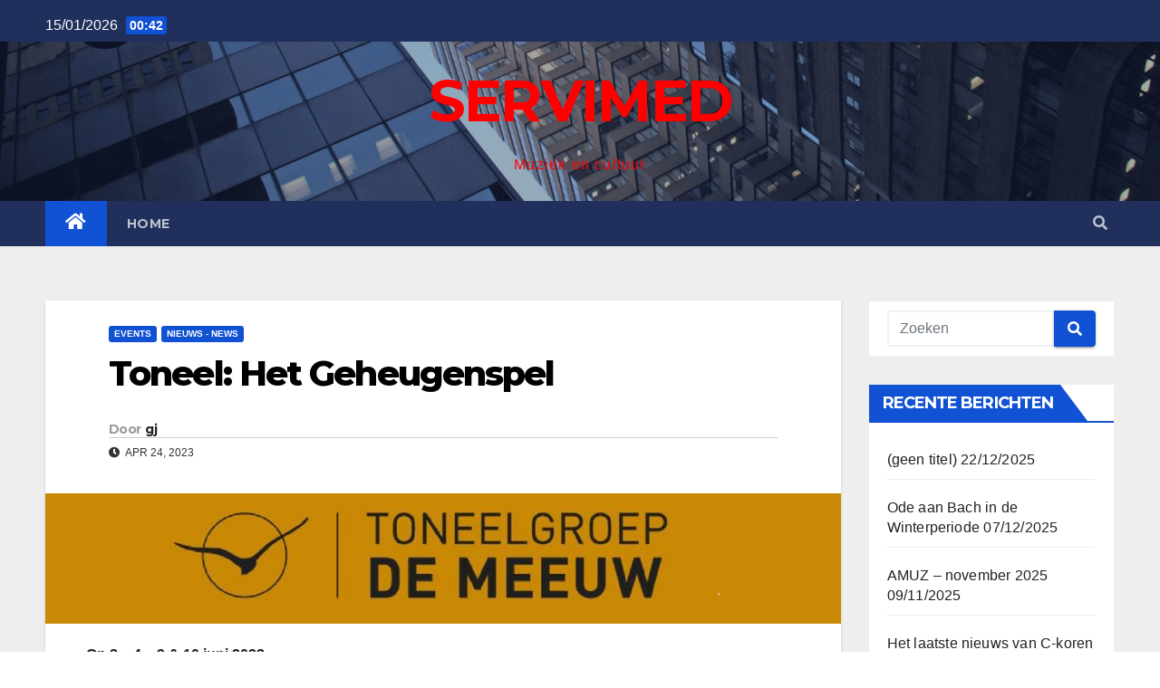

--- FILE ---
content_type: text/html; charset=UTF-8
request_url: https://music.servimed.be/?p=1172
body_size: 13990
content:
<!DOCTYPE html>
<html lang="nl-NL">
<head>
<meta charset="UTF-8">
<meta name="viewport" content="width=device-width, initial-scale=1">
<link rel="profile" href="http://gmpg.org/xfn/11">
<title>Toneel: Het Geheugenspel &#8211; SERVIMED</title>
<meta name='robots' content='noindex, nofollow' />
<link rel='dns-prefetch' href='//fonts.googleapis.com' />
<link rel="alternate" type="application/rss+xml" title="SERVIMED &raquo; feed" href="https://music.servimed.be/?feed=rss2" />
<link rel="alternate" type="application/rss+xml" title="SERVIMED &raquo; reacties feed" href="https://music.servimed.be/?feed=comments-rss2" />
<link rel="alternate" title="oEmbed (JSON)" type="application/json+oembed" href="https://music.servimed.be/index.php?rest_route=%2Foembed%2F1.0%2Fembed&#038;url=https%3A%2F%2Fmusic.servimed.be%2F%3Fp%3D1172" />
<link rel="alternate" title="oEmbed (XML)" type="text/xml+oembed" href="https://music.servimed.be/index.php?rest_route=%2Foembed%2F1.0%2Fembed&#038;url=https%3A%2F%2Fmusic.servimed.be%2F%3Fp%3D1172&#038;format=xml" />
<style id='wp-img-auto-sizes-contain-inline-css' type='text/css'>
img:is([sizes=auto i],[sizes^="auto," i]){contain-intrinsic-size:3000px 1500px}
/*# sourceURL=wp-img-auto-sizes-contain-inline-css */
</style>
<style id='wp-emoji-styles-inline-css' type='text/css'>

	img.wp-smiley, img.emoji {
		display: inline !important;
		border: none !important;
		box-shadow: none !important;
		height: 1em !important;
		width: 1em !important;
		margin: 0 0.07em !important;
		vertical-align: -0.1em !important;
		background: none !important;
		padding: 0 !important;
	}
/*# sourceURL=wp-emoji-styles-inline-css */
</style>
<style id='wp-block-library-inline-css' type='text/css'>
:root{--wp-block-synced-color:#7a00df;--wp-block-synced-color--rgb:122,0,223;--wp-bound-block-color:var(--wp-block-synced-color);--wp-editor-canvas-background:#ddd;--wp-admin-theme-color:#007cba;--wp-admin-theme-color--rgb:0,124,186;--wp-admin-theme-color-darker-10:#006ba1;--wp-admin-theme-color-darker-10--rgb:0,107,160.5;--wp-admin-theme-color-darker-20:#005a87;--wp-admin-theme-color-darker-20--rgb:0,90,135;--wp-admin-border-width-focus:2px}@media (min-resolution:192dpi){:root{--wp-admin-border-width-focus:1.5px}}.wp-element-button{cursor:pointer}:root .has-very-light-gray-background-color{background-color:#eee}:root .has-very-dark-gray-background-color{background-color:#313131}:root .has-very-light-gray-color{color:#eee}:root .has-very-dark-gray-color{color:#313131}:root .has-vivid-green-cyan-to-vivid-cyan-blue-gradient-background{background:linear-gradient(135deg,#00d084,#0693e3)}:root .has-purple-crush-gradient-background{background:linear-gradient(135deg,#34e2e4,#4721fb 50%,#ab1dfe)}:root .has-hazy-dawn-gradient-background{background:linear-gradient(135deg,#faaca8,#dad0ec)}:root .has-subdued-olive-gradient-background{background:linear-gradient(135deg,#fafae1,#67a671)}:root .has-atomic-cream-gradient-background{background:linear-gradient(135deg,#fdd79a,#004a59)}:root .has-nightshade-gradient-background{background:linear-gradient(135deg,#330968,#31cdcf)}:root .has-midnight-gradient-background{background:linear-gradient(135deg,#020381,#2874fc)}:root{--wp--preset--font-size--normal:16px;--wp--preset--font-size--huge:42px}.has-regular-font-size{font-size:1em}.has-larger-font-size{font-size:2.625em}.has-normal-font-size{font-size:var(--wp--preset--font-size--normal)}.has-huge-font-size{font-size:var(--wp--preset--font-size--huge)}.has-text-align-center{text-align:center}.has-text-align-left{text-align:left}.has-text-align-right{text-align:right}.has-fit-text{white-space:nowrap!important}#end-resizable-editor-section{display:none}.aligncenter{clear:both}.items-justified-left{justify-content:flex-start}.items-justified-center{justify-content:center}.items-justified-right{justify-content:flex-end}.items-justified-space-between{justify-content:space-between}.screen-reader-text{border:0;clip-path:inset(50%);height:1px;margin:-1px;overflow:hidden;padding:0;position:absolute;width:1px;word-wrap:normal!important}.screen-reader-text:focus{background-color:#ddd;clip-path:none;color:#444;display:block;font-size:1em;height:auto;left:5px;line-height:normal;padding:15px 23px 14px;text-decoration:none;top:5px;width:auto;z-index:100000}html :where(.has-border-color){border-style:solid}html :where([style*=border-top-color]){border-top-style:solid}html :where([style*=border-right-color]){border-right-style:solid}html :where([style*=border-bottom-color]){border-bottom-style:solid}html :where([style*=border-left-color]){border-left-style:solid}html :where([style*=border-width]){border-style:solid}html :where([style*=border-top-width]){border-top-style:solid}html :where([style*=border-right-width]){border-right-style:solid}html :where([style*=border-bottom-width]){border-bottom-style:solid}html :where([style*=border-left-width]){border-left-style:solid}html :where(img[class*=wp-image-]){height:auto;max-width:100%}:where(figure){margin:0 0 1em}html :where(.is-position-sticky){--wp-admin--admin-bar--position-offset:var(--wp-admin--admin-bar--height,0px)}@media screen and (max-width:600px){html :where(.is-position-sticky){--wp-admin--admin-bar--position-offset:0px}}

/*# sourceURL=wp-block-library-inline-css */
</style><style id='wp-block-heading-inline-css' type='text/css'>
h1:where(.wp-block-heading).has-background,h2:where(.wp-block-heading).has-background,h3:where(.wp-block-heading).has-background,h4:where(.wp-block-heading).has-background,h5:where(.wp-block-heading).has-background,h6:where(.wp-block-heading).has-background{padding:1.25em 2.375em}h1.has-text-align-left[style*=writing-mode]:where([style*=vertical-lr]),h1.has-text-align-right[style*=writing-mode]:where([style*=vertical-rl]),h2.has-text-align-left[style*=writing-mode]:where([style*=vertical-lr]),h2.has-text-align-right[style*=writing-mode]:where([style*=vertical-rl]),h3.has-text-align-left[style*=writing-mode]:where([style*=vertical-lr]),h3.has-text-align-right[style*=writing-mode]:where([style*=vertical-rl]),h4.has-text-align-left[style*=writing-mode]:where([style*=vertical-lr]),h4.has-text-align-right[style*=writing-mode]:where([style*=vertical-rl]),h5.has-text-align-left[style*=writing-mode]:where([style*=vertical-lr]),h5.has-text-align-right[style*=writing-mode]:where([style*=vertical-rl]),h6.has-text-align-left[style*=writing-mode]:where([style*=vertical-lr]),h6.has-text-align-right[style*=writing-mode]:where([style*=vertical-rl]){rotate:180deg}
/*# sourceURL=https://music.servimed.be/wp-includes/blocks/heading/style.min.css */
</style>
<style id='wp-block-image-inline-css' type='text/css'>
.wp-block-image>a,.wp-block-image>figure>a{display:inline-block}.wp-block-image img{box-sizing:border-box;height:auto;max-width:100%;vertical-align:bottom}@media not (prefers-reduced-motion){.wp-block-image img.hide{visibility:hidden}.wp-block-image img.show{animation:show-content-image .4s}}.wp-block-image[style*=border-radius] img,.wp-block-image[style*=border-radius]>a{border-radius:inherit}.wp-block-image.has-custom-border img{box-sizing:border-box}.wp-block-image.aligncenter{text-align:center}.wp-block-image.alignfull>a,.wp-block-image.alignwide>a{width:100%}.wp-block-image.alignfull img,.wp-block-image.alignwide img{height:auto;width:100%}.wp-block-image .aligncenter,.wp-block-image .alignleft,.wp-block-image .alignright,.wp-block-image.aligncenter,.wp-block-image.alignleft,.wp-block-image.alignright{display:table}.wp-block-image .aligncenter>figcaption,.wp-block-image .alignleft>figcaption,.wp-block-image .alignright>figcaption,.wp-block-image.aligncenter>figcaption,.wp-block-image.alignleft>figcaption,.wp-block-image.alignright>figcaption{caption-side:bottom;display:table-caption}.wp-block-image .alignleft{float:left;margin:.5em 1em .5em 0}.wp-block-image .alignright{float:right;margin:.5em 0 .5em 1em}.wp-block-image .aligncenter{margin-left:auto;margin-right:auto}.wp-block-image :where(figcaption){margin-bottom:1em;margin-top:.5em}.wp-block-image.is-style-circle-mask img{border-radius:9999px}@supports ((-webkit-mask-image:none) or (mask-image:none)) or (-webkit-mask-image:none){.wp-block-image.is-style-circle-mask img{border-radius:0;-webkit-mask-image:url('data:image/svg+xml;utf8,<svg viewBox="0 0 100 100" xmlns="http://www.w3.org/2000/svg"><circle cx="50" cy="50" r="50"/></svg>');mask-image:url('data:image/svg+xml;utf8,<svg viewBox="0 0 100 100" xmlns="http://www.w3.org/2000/svg"><circle cx="50" cy="50" r="50"/></svg>');mask-mode:alpha;-webkit-mask-position:center;mask-position:center;-webkit-mask-repeat:no-repeat;mask-repeat:no-repeat;-webkit-mask-size:contain;mask-size:contain}}:root :where(.wp-block-image.is-style-rounded img,.wp-block-image .is-style-rounded img){border-radius:9999px}.wp-block-image figure{margin:0}.wp-lightbox-container{display:flex;flex-direction:column;position:relative}.wp-lightbox-container img{cursor:zoom-in}.wp-lightbox-container img:hover+button{opacity:1}.wp-lightbox-container button{align-items:center;backdrop-filter:blur(16px) saturate(180%);background-color:#5a5a5a40;border:none;border-radius:4px;cursor:zoom-in;display:flex;height:20px;justify-content:center;opacity:0;padding:0;position:absolute;right:16px;text-align:center;top:16px;width:20px;z-index:100}@media not (prefers-reduced-motion){.wp-lightbox-container button{transition:opacity .2s ease}}.wp-lightbox-container button:focus-visible{outline:3px auto #5a5a5a40;outline:3px auto -webkit-focus-ring-color;outline-offset:3px}.wp-lightbox-container button:hover{cursor:pointer;opacity:1}.wp-lightbox-container button:focus{opacity:1}.wp-lightbox-container button:focus,.wp-lightbox-container button:hover,.wp-lightbox-container button:not(:hover):not(:active):not(.has-background){background-color:#5a5a5a40;border:none}.wp-lightbox-overlay{box-sizing:border-box;cursor:zoom-out;height:100vh;left:0;overflow:hidden;position:fixed;top:0;visibility:hidden;width:100%;z-index:100000}.wp-lightbox-overlay .close-button{align-items:center;cursor:pointer;display:flex;justify-content:center;min-height:40px;min-width:40px;padding:0;position:absolute;right:calc(env(safe-area-inset-right) + 16px);top:calc(env(safe-area-inset-top) + 16px);z-index:5000000}.wp-lightbox-overlay .close-button:focus,.wp-lightbox-overlay .close-button:hover,.wp-lightbox-overlay .close-button:not(:hover):not(:active):not(.has-background){background:none;border:none}.wp-lightbox-overlay .lightbox-image-container{height:var(--wp--lightbox-container-height);left:50%;overflow:hidden;position:absolute;top:50%;transform:translate(-50%,-50%);transform-origin:top left;width:var(--wp--lightbox-container-width);z-index:9999999999}.wp-lightbox-overlay .wp-block-image{align-items:center;box-sizing:border-box;display:flex;height:100%;justify-content:center;margin:0;position:relative;transform-origin:0 0;width:100%;z-index:3000000}.wp-lightbox-overlay .wp-block-image img{height:var(--wp--lightbox-image-height);min-height:var(--wp--lightbox-image-height);min-width:var(--wp--lightbox-image-width);width:var(--wp--lightbox-image-width)}.wp-lightbox-overlay .wp-block-image figcaption{display:none}.wp-lightbox-overlay button{background:none;border:none}.wp-lightbox-overlay .scrim{background-color:#fff;height:100%;opacity:.9;position:absolute;width:100%;z-index:2000000}.wp-lightbox-overlay.active{visibility:visible}@media not (prefers-reduced-motion){.wp-lightbox-overlay.active{animation:turn-on-visibility .25s both}.wp-lightbox-overlay.active img{animation:turn-on-visibility .35s both}.wp-lightbox-overlay.show-closing-animation:not(.active){animation:turn-off-visibility .35s both}.wp-lightbox-overlay.show-closing-animation:not(.active) img{animation:turn-off-visibility .25s both}.wp-lightbox-overlay.zoom.active{animation:none;opacity:1;visibility:visible}.wp-lightbox-overlay.zoom.active .lightbox-image-container{animation:lightbox-zoom-in .4s}.wp-lightbox-overlay.zoom.active .lightbox-image-container img{animation:none}.wp-lightbox-overlay.zoom.active .scrim{animation:turn-on-visibility .4s forwards}.wp-lightbox-overlay.zoom.show-closing-animation:not(.active){animation:none}.wp-lightbox-overlay.zoom.show-closing-animation:not(.active) .lightbox-image-container{animation:lightbox-zoom-out .4s}.wp-lightbox-overlay.zoom.show-closing-animation:not(.active) .lightbox-image-container img{animation:none}.wp-lightbox-overlay.zoom.show-closing-animation:not(.active) .scrim{animation:turn-off-visibility .4s forwards}}@keyframes show-content-image{0%{visibility:hidden}99%{visibility:hidden}to{visibility:visible}}@keyframes turn-on-visibility{0%{opacity:0}to{opacity:1}}@keyframes turn-off-visibility{0%{opacity:1;visibility:visible}99%{opacity:0;visibility:visible}to{opacity:0;visibility:hidden}}@keyframes lightbox-zoom-in{0%{transform:translate(calc((-100vw + var(--wp--lightbox-scrollbar-width))/2 + var(--wp--lightbox-initial-left-position)),calc(-50vh + var(--wp--lightbox-initial-top-position))) scale(var(--wp--lightbox-scale))}to{transform:translate(-50%,-50%) scale(1)}}@keyframes lightbox-zoom-out{0%{transform:translate(-50%,-50%) scale(1);visibility:visible}99%{visibility:visible}to{transform:translate(calc((-100vw + var(--wp--lightbox-scrollbar-width))/2 + var(--wp--lightbox-initial-left-position)),calc(-50vh + var(--wp--lightbox-initial-top-position))) scale(var(--wp--lightbox-scale));visibility:hidden}}
/*# sourceURL=https://music.servimed.be/wp-includes/blocks/image/style.min.css */
</style>
<style id='wp-block-paragraph-inline-css' type='text/css'>
.is-small-text{font-size:.875em}.is-regular-text{font-size:1em}.is-large-text{font-size:2.25em}.is-larger-text{font-size:3em}.has-drop-cap:not(:focus):first-letter{float:left;font-size:8.4em;font-style:normal;font-weight:100;line-height:.68;margin:.05em .1em 0 0;text-transform:uppercase}body.rtl .has-drop-cap:not(:focus):first-letter{float:none;margin-left:.1em}p.has-drop-cap.has-background{overflow:hidden}:root :where(p.has-background){padding:1.25em 2.375em}:where(p.has-text-color:not(.has-link-color)) a{color:inherit}p.has-text-align-left[style*="writing-mode:vertical-lr"],p.has-text-align-right[style*="writing-mode:vertical-rl"]{rotate:180deg}
/*# sourceURL=https://music.servimed.be/wp-includes/blocks/paragraph/style.min.css */
</style>
<style id='wp-block-table-inline-css' type='text/css'>
.wp-block-table{overflow-x:auto}.wp-block-table table{border-collapse:collapse;width:100%}.wp-block-table thead{border-bottom:3px solid}.wp-block-table tfoot{border-top:3px solid}.wp-block-table td,.wp-block-table th{border:1px solid;padding:.5em}.wp-block-table .has-fixed-layout{table-layout:fixed;width:100%}.wp-block-table .has-fixed-layout td,.wp-block-table .has-fixed-layout th{word-break:break-word}.wp-block-table.aligncenter,.wp-block-table.alignleft,.wp-block-table.alignright{display:table;width:auto}.wp-block-table.aligncenter td,.wp-block-table.aligncenter th,.wp-block-table.alignleft td,.wp-block-table.alignleft th,.wp-block-table.alignright td,.wp-block-table.alignright th{word-break:break-word}.wp-block-table .has-subtle-light-gray-background-color{background-color:#f3f4f5}.wp-block-table .has-subtle-pale-green-background-color{background-color:#e9fbe5}.wp-block-table .has-subtle-pale-blue-background-color{background-color:#e7f5fe}.wp-block-table .has-subtle-pale-pink-background-color{background-color:#fcf0ef}.wp-block-table.is-style-stripes{background-color:initial;border-collapse:inherit;border-spacing:0}.wp-block-table.is-style-stripes tbody tr:nth-child(odd){background-color:#f0f0f0}.wp-block-table.is-style-stripes.has-subtle-light-gray-background-color tbody tr:nth-child(odd){background-color:#f3f4f5}.wp-block-table.is-style-stripes.has-subtle-pale-green-background-color tbody tr:nth-child(odd){background-color:#e9fbe5}.wp-block-table.is-style-stripes.has-subtle-pale-blue-background-color tbody tr:nth-child(odd){background-color:#e7f5fe}.wp-block-table.is-style-stripes.has-subtle-pale-pink-background-color tbody tr:nth-child(odd){background-color:#fcf0ef}.wp-block-table.is-style-stripes td,.wp-block-table.is-style-stripes th{border-color:#0000}.wp-block-table.is-style-stripes{border-bottom:1px solid #f0f0f0}.wp-block-table .has-border-color td,.wp-block-table .has-border-color th,.wp-block-table .has-border-color tr,.wp-block-table .has-border-color>*{border-color:inherit}.wp-block-table table[style*=border-top-color] tr:first-child,.wp-block-table table[style*=border-top-color] tr:first-child td,.wp-block-table table[style*=border-top-color] tr:first-child th,.wp-block-table table[style*=border-top-color]>*,.wp-block-table table[style*=border-top-color]>* td,.wp-block-table table[style*=border-top-color]>* th{border-top-color:inherit}.wp-block-table table[style*=border-top-color] tr:not(:first-child){border-top-color:initial}.wp-block-table table[style*=border-right-color] td:last-child,.wp-block-table table[style*=border-right-color] th,.wp-block-table table[style*=border-right-color] tr,.wp-block-table table[style*=border-right-color]>*{border-right-color:inherit}.wp-block-table table[style*=border-bottom-color] tr:last-child,.wp-block-table table[style*=border-bottom-color] tr:last-child td,.wp-block-table table[style*=border-bottom-color] tr:last-child th,.wp-block-table table[style*=border-bottom-color]>*,.wp-block-table table[style*=border-bottom-color]>* td,.wp-block-table table[style*=border-bottom-color]>* th{border-bottom-color:inherit}.wp-block-table table[style*=border-bottom-color] tr:not(:last-child){border-bottom-color:initial}.wp-block-table table[style*=border-left-color] td:first-child,.wp-block-table table[style*=border-left-color] th,.wp-block-table table[style*=border-left-color] tr,.wp-block-table table[style*=border-left-color]>*{border-left-color:inherit}.wp-block-table table[style*=border-style] td,.wp-block-table table[style*=border-style] th,.wp-block-table table[style*=border-style] tr,.wp-block-table table[style*=border-style]>*{border-style:inherit}.wp-block-table table[style*=border-width] td,.wp-block-table table[style*=border-width] th,.wp-block-table table[style*=border-width] tr,.wp-block-table table[style*=border-width]>*{border-style:inherit;border-width:inherit}
/*# sourceURL=https://music.servimed.be/wp-includes/blocks/table/style.min.css */
</style>
<style id='global-styles-inline-css' type='text/css'>
:root{--wp--preset--aspect-ratio--square: 1;--wp--preset--aspect-ratio--4-3: 4/3;--wp--preset--aspect-ratio--3-4: 3/4;--wp--preset--aspect-ratio--3-2: 3/2;--wp--preset--aspect-ratio--2-3: 2/3;--wp--preset--aspect-ratio--16-9: 16/9;--wp--preset--aspect-ratio--9-16: 9/16;--wp--preset--color--black: #000000;--wp--preset--color--cyan-bluish-gray: #abb8c3;--wp--preset--color--white: #ffffff;--wp--preset--color--pale-pink: #f78da7;--wp--preset--color--vivid-red: #cf2e2e;--wp--preset--color--luminous-vivid-orange: #ff6900;--wp--preset--color--luminous-vivid-amber: #fcb900;--wp--preset--color--light-green-cyan: #7bdcb5;--wp--preset--color--vivid-green-cyan: #00d084;--wp--preset--color--pale-cyan-blue: #8ed1fc;--wp--preset--color--vivid-cyan-blue: #0693e3;--wp--preset--color--vivid-purple: #9b51e0;--wp--preset--gradient--vivid-cyan-blue-to-vivid-purple: linear-gradient(135deg,rgb(6,147,227) 0%,rgb(155,81,224) 100%);--wp--preset--gradient--light-green-cyan-to-vivid-green-cyan: linear-gradient(135deg,rgb(122,220,180) 0%,rgb(0,208,130) 100%);--wp--preset--gradient--luminous-vivid-amber-to-luminous-vivid-orange: linear-gradient(135deg,rgb(252,185,0) 0%,rgb(255,105,0) 100%);--wp--preset--gradient--luminous-vivid-orange-to-vivid-red: linear-gradient(135deg,rgb(255,105,0) 0%,rgb(207,46,46) 100%);--wp--preset--gradient--very-light-gray-to-cyan-bluish-gray: linear-gradient(135deg,rgb(238,238,238) 0%,rgb(169,184,195) 100%);--wp--preset--gradient--cool-to-warm-spectrum: linear-gradient(135deg,rgb(74,234,220) 0%,rgb(151,120,209) 20%,rgb(207,42,186) 40%,rgb(238,44,130) 60%,rgb(251,105,98) 80%,rgb(254,248,76) 100%);--wp--preset--gradient--blush-light-purple: linear-gradient(135deg,rgb(255,206,236) 0%,rgb(152,150,240) 100%);--wp--preset--gradient--blush-bordeaux: linear-gradient(135deg,rgb(254,205,165) 0%,rgb(254,45,45) 50%,rgb(107,0,62) 100%);--wp--preset--gradient--luminous-dusk: linear-gradient(135deg,rgb(255,203,112) 0%,rgb(199,81,192) 50%,rgb(65,88,208) 100%);--wp--preset--gradient--pale-ocean: linear-gradient(135deg,rgb(255,245,203) 0%,rgb(182,227,212) 50%,rgb(51,167,181) 100%);--wp--preset--gradient--electric-grass: linear-gradient(135deg,rgb(202,248,128) 0%,rgb(113,206,126) 100%);--wp--preset--gradient--midnight: linear-gradient(135deg,rgb(2,3,129) 0%,rgb(40,116,252) 100%);--wp--preset--font-size--small: 13px;--wp--preset--font-size--medium: 20px;--wp--preset--font-size--large: 36px;--wp--preset--font-size--x-large: 42px;--wp--preset--spacing--20: 0.44rem;--wp--preset--spacing--30: 0.67rem;--wp--preset--spacing--40: 1rem;--wp--preset--spacing--50: 1.5rem;--wp--preset--spacing--60: 2.25rem;--wp--preset--spacing--70: 3.38rem;--wp--preset--spacing--80: 5.06rem;--wp--preset--shadow--natural: 6px 6px 9px rgba(0, 0, 0, 0.2);--wp--preset--shadow--deep: 12px 12px 50px rgba(0, 0, 0, 0.4);--wp--preset--shadow--sharp: 6px 6px 0px rgba(0, 0, 0, 0.2);--wp--preset--shadow--outlined: 6px 6px 0px -3px rgb(255, 255, 255), 6px 6px rgb(0, 0, 0);--wp--preset--shadow--crisp: 6px 6px 0px rgb(0, 0, 0);}:where(.is-layout-flex){gap: 0.5em;}:where(.is-layout-grid){gap: 0.5em;}body .is-layout-flex{display: flex;}.is-layout-flex{flex-wrap: wrap;align-items: center;}.is-layout-flex > :is(*, div){margin: 0;}body .is-layout-grid{display: grid;}.is-layout-grid > :is(*, div){margin: 0;}:where(.wp-block-columns.is-layout-flex){gap: 2em;}:where(.wp-block-columns.is-layout-grid){gap: 2em;}:where(.wp-block-post-template.is-layout-flex){gap: 1.25em;}:where(.wp-block-post-template.is-layout-grid){gap: 1.25em;}.has-black-color{color: var(--wp--preset--color--black) !important;}.has-cyan-bluish-gray-color{color: var(--wp--preset--color--cyan-bluish-gray) !important;}.has-white-color{color: var(--wp--preset--color--white) !important;}.has-pale-pink-color{color: var(--wp--preset--color--pale-pink) !important;}.has-vivid-red-color{color: var(--wp--preset--color--vivid-red) !important;}.has-luminous-vivid-orange-color{color: var(--wp--preset--color--luminous-vivid-orange) !important;}.has-luminous-vivid-amber-color{color: var(--wp--preset--color--luminous-vivid-amber) !important;}.has-light-green-cyan-color{color: var(--wp--preset--color--light-green-cyan) !important;}.has-vivid-green-cyan-color{color: var(--wp--preset--color--vivid-green-cyan) !important;}.has-pale-cyan-blue-color{color: var(--wp--preset--color--pale-cyan-blue) !important;}.has-vivid-cyan-blue-color{color: var(--wp--preset--color--vivid-cyan-blue) !important;}.has-vivid-purple-color{color: var(--wp--preset--color--vivid-purple) !important;}.has-black-background-color{background-color: var(--wp--preset--color--black) !important;}.has-cyan-bluish-gray-background-color{background-color: var(--wp--preset--color--cyan-bluish-gray) !important;}.has-white-background-color{background-color: var(--wp--preset--color--white) !important;}.has-pale-pink-background-color{background-color: var(--wp--preset--color--pale-pink) !important;}.has-vivid-red-background-color{background-color: var(--wp--preset--color--vivid-red) !important;}.has-luminous-vivid-orange-background-color{background-color: var(--wp--preset--color--luminous-vivid-orange) !important;}.has-luminous-vivid-amber-background-color{background-color: var(--wp--preset--color--luminous-vivid-amber) !important;}.has-light-green-cyan-background-color{background-color: var(--wp--preset--color--light-green-cyan) !important;}.has-vivid-green-cyan-background-color{background-color: var(--wp--preset--color--vivid-green-cyan) !important;}.has-pale-cyan-blue-background-color{background-color: var(--wp--preset--color--pale-cyan-blue) !important;}.has-vivid-cyan-blue-background-color{background-color: var(--wp--preset--color--vivid-cyan-blue) !important;}.has-vivid-purple-background-color{background-color: var(--wp--preset--color--vivid-purple) !important;}.has-black-border-color{border-color: var(--wp--preset--color--black) !important;}.has-cyan-bluish-gray-border-color{border-color: var(--wp--preset--color--cyan-bluish-gray) !important;}.has-white-border-color{border-color: var(--wp--preset--color--white) !important;}.has-pale-pink-border-color{border-color: var(--wp--preset--color--pale-pink) !important;}.has-vivid-red-border-color{border-color: var(--wp--preset--color--vivid-red) !important;}.has-luminous-vivid-orange-border-color{border-color: var(--wp--preset--color--luminous-vivid-orange) !important;}.has-luminous-vivid-amber-border-color{border-color: var(--wp--preset--color--luminous-vivid-amber) !important;}.has-light-green-cyan-border-color{border-color: var(--wp--preset--color--light-green-cyan) !important;}.has-vivid-green-cyan-border-color{border-color: var(--wp--preset--color--vivid-green-cyan) !important;}.has-pale-cyan-blue-border-color{border-color: var(--wp--preset--color--pale-cyan-blue) !important;}.has-vivid-cyan-blue-border-color{border-color: var(--wp--preset--color--vivid-cyan-blue) !important;}.has-vivid-purple-border-color{border-color: var(--wp--preset--color--vivid-purple) !important;}.has-vivid-cyan-blue-to-vivid-purple-gradient-background{background: var(--wp--preset--gradient--vivid-cyan-blue-to-vivid-purple) !important;}.has-light-green-cyan-to-vivid-green-cyan-gradient-background{background: var(--wp--preset--gradient--light-green-cyan-to-vivid-green-cyan) !important;}.has-luminous-vivid-amber-to-luminous-vivid-orange-gradient-background{background: var(--wp--preset--gradient--luminous-vivid-amber-to-luminous-vivid-orange) !important;}.has-luminous-vivid-orange-to-vivid-red-gradient-background{background: var(--wp--preset--gradient--luminous-vivid-orange-to-vivid-red) !important;}.has-very-light-gray-to-cyan-bluish-gray-gradient-background{background: var(--wp--preset--gradient--very-light-gray-to-cyan-bluish-gray) !important;}.has-cool-to-warm-spectrum-gradient-background{background: var(--wp--preset--gradient--cool-to-warm-spectrum) !important;}.has-blush-light-purple-gradient-background{background: var(--wp--preset--gradient--blush-light-purple) !important;}.has-blush-bordeaux-gradient-background{background: var(--wp--preset--gradient--blush-bordeaux) !important;}.has-luminous-dusk-gradient-background{background: var(--wp--preset--gradient--luminous-dusk) !important;}.has-pale-ocean-gradient-background{background: var(--wp--preset--gradient--pale-ocean) !important;}.has-electric-grass-gradient-background{background: var(--wp--preset--gradient--electric-grass) !important;}.has-midnight-gradient-background{background: var(--wp--preset--gradient--midnight) !important;}.has-small-font-size{font-size: var(--wp--preset--font-size--small) !important;}.has-medium-font-size{font-size: var(--wp--preset--font-size--medium) !important;}.has-large-font-size{font-size: var(--wp--preset--font-size--large) !important;}.has-x-large-font-size{font-size: var(--wp--preset--font-size--x-large) !important;}
/*# sourceURL=global-styles-inline-css */
</style>

<style id='classic-theme-styles-inline-css' type='text/css'>
/*! This file is auto-generated */
.wp-block-button__link{color:#fff;background-color:#32373c;border-radius:9999px;box-shadow:none;text-decoration:none;padding:calc(.667em + 2px) calc(1.333em + 2px);font-size:1.125em}.wp-block-file__button{background:#32373c;color:#fff;text-decoration:none}
/*# sourceURL=/wp-includes/css/classic-themes.min.css */
</style>
<link rel='stylesheet' id='newsup-fonts-css' href='//fonts.googleapis.com/css?family=Montserrat%3A400%2C500%2C700%2C800%7CWork%2BSans%3A300%2C400%2C500%2C600%2C700%2C800%2C900%26display%3Dswap&#038;subset=latin%2Clatin-ext' type='text/css' media='all' />
<link rel='stylesheet' id='bootstrap-css' href='https://usercontent.one/wp/music.servimed.be/wp-content/themes/newsup/css/bootstrap.css?ver=6.9' type='text/css' media='all' />
<link rel='stylesheet' id='newsup-style-css' href='https://usercontent.one/wp/music.servimed.be/wp-content/themes/newsup/style.css?ver=6.9' type='text/css' media='all' />
<link rel='stylesheet' id='newsup-default-css' href='https://usercontent.one/wp/music.servimed.be/wp-content/themes/newsup/css/colors/default.css?ver=6.9' type='text/css' media='all' />
<link rel='stylesheet' id='font-awesome-5-all-css' href='https://usercontent.one/wp/music.servimed.be/wp-content/themes/newsup/css/font-awesome/css/all.min.css?ver=6.9' type='text/css' media='all' />
<link rel='stylesheet' id='font-awesome-4-shim-css' href='https://usercontent.one/wp/music.servimed.be/wp-content/themes/newsup/css/font-awesome/css/v4-shims.min.css?ver=6.9' type='text/css' media='all' />
<link rel='stylesheet' id='owl-carousel-css' href='https://usercontent.one/wp/music.servimed.be/wp-content/themes/newsup/css/owl.carousel.css?ver=6.9' type='text/css' media='all' />
<link rel='stylesheet' id='smartmenus-css' href='https://usercontent.one/wp/music.servimed.be/wp-content/themes/newsup/css/jquery.smartmenus.bootstrap.css?ver=6.9' type='text/css' media='all' />
<script type="text/javascript" src="https://music.servimed.be/wp-includes/js/jquery/jquery.min.js?ver=3.7.1" id="jquery-core-js"></script>
<script type="text/javascript" src="https://music.servimed.be/wp-includes/js/jquery/jquery-migrate.min.js?ver=3.4.1" id="jquery-migrate-js"></script>
<script type="text/javascript" src="https://usercontent.one/wp/music.servimed.be/wp-content/themes/newsup/js/navigation.js?ver=6.9" id="newsup-navigation-js"></script>
<script type="text/javascript" src="https://usercontent.one/wp/music.servimed.be/wp-content/themes/newsup/js/bootstrap.js?ver=6.9" id="bootstrap-js"></script>
<script type="text/javascript" src="https://usercontent.one/wp/music.servimed.be/wp-content/themes/newsup/js/owl.carousel.min.js?ver=6.9" id="owl-carousel-min-js"></script>
<script type="text/javascript" src="https://usercontent.one/wp/music.servimed.be/wp-content/themes/newsup/js/jquery.smartmenus.js?ver=6.9" id="smartmenus-js-js"></script>
<script type="text/javascript" src="https://usercontent.one/wp/music.servimed.be/wp-content/themes/newsup/js/jquery.smartmenus.bootstrap.js?ver=6.9" id="bootstrap-smartmenus-js-js"></script>
<script type="text/javascript" src="https://usercontent.one/wp/music.servimed.be/wp-content/themes/newsup/js/jquery.marquee.js?ver=6.9" id="newsup-marquee-js-js"></script>
<script type="text/javascript" src="https://usercontent.one/wp/music.servimed.be/wp-content/themes/newsup/js/main.js?ver=6.9" id="newsup-main-js-js"></script>
<link rel="https://api.w.org/" href="https://music.servimed.be/index.php?rest_route=/" /><link rel="alternate" title="JSON" type="application/json" href="https://music.servimed.be/index.php?rest_route=/wp/v2/posts/1172" /><link rel="EditURI" type="application/rsd+xml" title="RSD" href="https://music.servimed.be/xmlrpc.php?rsd" />
<meta name="generator" content="WordPress 6.9" />
<link rel="canonical" href="https://music.servimed.be/?p=1172" />
<link rel='shortlink' href='https://music.servimed.be/?p=1172' />
<style>[class*=" icon-oc-"],[class^=icon-oc-]{speak:none;font-style:normal;font-weight:400;font-variant:normal;text-transform:none;line-height:1;-webkit-font-smoothing:antialiased;-moz-osx-font-smoothing:grayscale}.icon-oc-one-com-white-32px-fill:before{content:"901"}.icon-oc-one-com:before{content:"900"}#one-com-icon,.toplevel_page_onecom-wp .wp-menu-image{speak:none;display:flex;align-items:center;justify-content:center;text-transform:none;line-height:1;-webkit-font-smoothing:antialiased;-moz-osx-font-smoothing:grayscale}.onecom-wp-admin-bar-item>a,.toplevel_page_onecom-wp>.wp-menu-name{font-size:16px;font-weight:400;line-height:1}.toplevel_page_onecom-wp>.wp-menu-name img{width:69px;height:9px;}.wp-submenu-wrap.wp-submenu>.wp-submenu-head>img{width:88px;height:auto}.onecom-wp-admin-bar-item>a img{height:7px!important}.onecom-wp-admin-bar-item>a img,.toplevel_page_onecom-wp>.wp-menu-name img{opacity:.8}.onecom-wp-admin-bar-item.hover>a img,.toplevel_page_onecom-wp.wp-has-current-submenu>.wp-menu-name img,li.opensub>a.toplevel_page_onecom-wp>.wp-menu-name img{opacity:1}#one-com-icon:before,.onecom-wp-admin-bar-item>a:before,.toplevel_page_onecom-wp>.wp-menu-image:before{content:'';position:static!important;background-color:rgba(240,245,250,.4);border-radius:102px;width:18px;height:18px;padding:0!important}.onecom-wp-admin-bar-item>a:before{width:14px;height:14px}.onecom-wp-admin-bar-item.hover>a:before,.toplevel_page_onecom-wp.opensub>a>.wp-menu-image:before,.toplevel_page_onecom-wp.wp-has-current-submenu>.wp-menu-image:before{background-color:#76b82a}.onecom-wp-admin-bar-item>a{display:inline-flex!important;align-items:center;justify-content:center}#one-com-logo-wrapper{font-size:4em}#one-com-icon{vertical-align:middle}.imagify-welcome{display:none !important;}</style><noscript><style>.vce-row-container .vcv-lozad {display: none}</style></noscript><meta name="generator" content="Powered by Visual Composer Website Builder - fast and easy-to-use drag and drop visual editor for WordPress."/><style type="text/css" id="custom-background-css">
    .wrapper { background-color: #eee; }
</style>
    <style type="text/css">
            body .site-title a,
        body .site-description {
            color: #ff0000;
        }

        .site-branding-text .site-title a {
                font-size: 63px;
            }

            @media only screen and (max-width: 640px) {
                .site-branding-text .site-title a {
                    font-size: 40px;

                }
            }

            @media only screen and (max-width: 375px) {
                .site-branding-text .site-title a {
                    font-size: 32px;

                }
            }

        </style>
    <link rel="icon" href="https://usercontent.one/wp/music.servimed.be/wp-content/uploads/2020/08/cropped-AAA-1-32x32.png" sizes="32x32" />
<link rel="icon" href="https://usercontent.one/wp/music.servimed.be/wp-content/uploads/2020/08/cropped-AAA-1-192x192.png" sizes="192x192" />
<link rel="apple-touch-icon" href="https://usercontent.one/wp/music.servimed.be/wp-content/uploads/2020/08/cropped-AAA-1-180x180.png" />
<meta name="msapplication-TileImage" content="https://usercontent.one/wp/music.servimed.be/wp-content/uploads/2020/08/cropped-AAA-1-270x270.png" />
</head>
<body class="wp-singular post-template-default single single-post postid-1172 single-format-standard wp-embed-responsive wp-theme-newsup vcwb  ta-hide-date-author-in-list" >
<div id="page" class="site">
<a class="skip-link screen-reader-text" href="#content">
Ga naar de inhoud</a>
    <div class="wrapper" id="custom-background-css">
        <header class="mg-headwidget">
            <!--==================== TOP BAR ====================-->

            <div class="mg-head-detail hidden-xs">
    <div class="container-fluid">
        <div class="row">
                        <div class="col-md-6 col-xs-12">
                <ul class="info-left">
                            <li>15/01/2026            <span class="time">  00:42</span>
                   </li>
                   </ul>
            </div>
                    </div>
    </div>
</div>
            <div class="clearfix"></div>
                        <div class="mg-nav-widget-area-back" style='background-image: url("https://usercontent.one/wp/music.servimed.be/wp-content/themes/newsup/images/head-back.jpg" );'>
                        <div class="overlay">
              <div class="inner"  style="background-color:rgba(32,47,91,0.4);" > 
                <div class="container-fluid">
                    <div class="mg-nav-widget-area">
                        <div class="row align-items-center">
                             
                             <div class="col-md-12 text-center mx-auto">       
                                                                <div class="navbar-header">
                                                                <div class="site-branding-text">
                                <h1 class="site-title"> <a href="https://music.servimed.be/" rel="home">SERVIMED</a></h1>
                                <p class="site-description">Muziek en cultuur</p>
                                </div>
                                                              </div>
                            </div>
                           
                        </div>
                    </div>
                </div>
              </div>
              </div>
          </div>
    <div class="mg-menu-full">
      <nav class="navbar navbar-expand-lg navbar-wp">
        <div class="container-fluid flex-row-reverse">
          <!-- Right nav -->
                    <div class="m-header d-flex pl-3 ml-auto my-2 my-lg-0 position-relative align-items-center">
                                                <a class="mobilehomebtn" href="https://music.servimed.be"><span class="fas fa-home"></span></a>
                        <!-- navbar-toggle -->
                        <button class="navbar-toggler mx-auto" type="button" data-toggle="collapse" data-target="#navbar-wp" aria-controls="navbarSupportedContent" aria-expanded="false" aria-label="Toggle navigation">
                          <i class="fas fa-bars"></i>
                        </button>
                        <!-- /navbar-toggle -->
                                                <div class="dropdown show mg-search-box pr-2">
                            <a class="dropdown-toggle msearch ml-auto" href="#" role="button" id="dropdownMenuLink" data-toggle="dropdown" aria-haspopup="true" aria-expanded="false">
                               <i class="fas fa-search"></i>
                            </a>

                            <div class="dropdown-menu searchinner" aria-labelledby="dropdownMenuLink">
                        <form role="search" method="get" id="searchform" action="https://music.servimed.be/">
  <div class="input-group">
    <input type="search" class="form-control" placeholder="Zoeken" value="" name="s" />
    <span class="input-group-btn btn-default">
    <button type="submit" class="btn"> <i class="fas fa-search"></i> </button>
    </span> </div>
</form>                      </div>
                        </div>
                                              
                    </div>
                    <!-- /Right nav -->
         
          
                  <div class="collapse navbar-collapse" id="navbar-wp">
                  	<div class="d-md-block">
                  <ul id="menu-asteroide" class="nav navbar-nav mr-auto"><li class="active home"><a class="homebtn" href="https://music.servimed.be"><span class='fas fa-home'></span></a></li><li id="menu-item-57" class="menu-item menu-item-type-custom menu-item-object-custom menu-item-home menu-item-57"><a class="nav-link" title="Home" href="https://music.servimed.be">Home</a></li>
</ul>        				</div>		
              		</div>
          </div>
      </nav> <!-- /Navigation -->
    </div>
</header>
<div class="clearfix"></div>
 <!-- =========================
     Page Content Section      
============================== -->
<main id="content">
    <!--container-->
    <div class="container-fluid">
      <!--row-->
      <div class="row">
        <!--col-md-->
                                                <div class="col-md-9">
                    		                  <div class="mg-blog-post-box"> 
              <div class="mg-header">
                                <div class="mg-blog-category"> 
                      <a class="newsup-categories category-color-1" href="https://music.servimed.be/?cat=1" alt="Bekijk alle berichten in EVENTS"> 
                                 EVENTS
                             </a><a class="newsup-categories category-color-1" href="https://music.servimed.be/?cat=9" alt="Bekijk alle berichten in NIEUWS - NEWS"> 
                                 NIEUWS - NEWS
                             </a>                </div>
                                <h1 class="title single"> <a title="Permalink naar:Toneel: Het Geheugenspel">
                  Toneel: Het Geheugenspel</a>
                </h1>

                <div class="media mg-info-author-block"> 
                                    <a class="mg-author-pic" href="https://music.servimed.be/?author=1">  </a>
                                  <div class="media-body">
                                        <h4 class="media-heading"><span>Door</span><a href="https://music.servimed.be/?author=1">gj</a></h4>
                                                            <span class="mg-blog-date"><i class="fas fa-clock"></i> 
                      apr 24, 2023</span>
                                      </div>
                </div>
              </div>
              <img width="1200" height="196" src="https://usercontent.one/wp/music.servimed.be/wp-content/uploads/2023/04/log-toneelgroep-de-meeuw.jpg" class="img-fluid wp-post-image" alt="" decoding="async" fetchpriority="high" srcset="https://usercontent.one/wp/music.servimed.be/wp-content/uploads/2023/04/log-toneelgroep-de-meeuw.jpg 1200w, https://usercontent.one/wp/music.servimed.be/wp-content/uploads/2023/04/log-toneelgroep-de-meeuw-300x49.jpg 300w, https://usercontent.one/wp/music.servimed.be/wp-content/uploads/2023/04/log-toneelgroep-de-meeuw-1024x167.jpg 1024w, https://usercontent.one/wp/music.servimed.be/wp-content/uploads/2023/04/log-toneelgroep-de-meeuw-768x125.jpg 768w, https://usercontent.one/wp/music.servimed.be/wp-content/uploads/2023/04/log-toneelgroep-de-meeuw-320x52.jpg 320w, https://usercontent.one/wp/music.servimed.be/wp-content/uploads/2023/04/log-toneelgroep-de-meeuw-480x78.jpg 480w, https://usercontent.one/wp/music.servimed.be/wp-content/uploads/2023/04/log-toneelgroep-de-meeuw-800x131.jpg 800w" sizes="(max-width: 1200px) 100vw, 1200px" />              <article class="small single">
                
<p><strong>-Op 3 &#8211; 4 &#8211; 9 &amp; 10 juni 2023-</strong></p>



<h2 class="wp-block-heading has-text-align-center">In juni&nbsp;speelt Toneelgroep De Meeuw voor u:</h2>


<div class="wp-block-image">
<figure class="aligncenter is-resized"><img decoding="async" src="https://mcusercontent.com/0106c63e0c2e7fec09cae2e2c/images/5a6f3507-0de0-7eeb-d49a-533d03a85f58.jpg" alt="" width="838" height="968"/></figure>
</div>


<figure class="wp-block-table is-style-regular"><table><tbody><tr><td class="has-text-align-center" data-align="center"><strong>1995 Charlemont, Massachusetts, USA.<br>De zussen Ruth en Charlie bereiden zich traditiegetrouw voor op het Thanksgiving diner in hun ouderlijk huis.&nbsp;<br>Naar jaarlijkse gewoonte zullen hun gelovige broer Tim en rebelse zus Joey weer afwezig zijn.&nbsp;<br>Toch is dit jaar niet alles hetzelfde. Het is zeven jaar geleden dat hun vader overleed en een storm uit het verleden haalt hen in.&nbsp;<br>Elks bijgestaan door een therapeut worden familiebanden in vraag gesteld en onverwerkte trauma’s opgerakeld.&nbsp;<br>De drie zussen proberen de puzzelstukken van vroegere gebeurtenissen samen te leggen om zo elk hun eigen weg te vinden.&nbsp;<br>Wie zal zich de waarheid herinneren? En wie verliest zichzelf en verdwaalt in het duister?&nbsp;&nbsp;</strong> <strong>Spelers:&nbsp;<br>Marjan Bergmans &#8211; Lilith Boel &#8211; Glen Bruyninx &#8211; Julie Buelens &#8211; Yoni Chrisostomus &#8211; Yeno De Winter &#8211; Babs&nbsp;Krekels &#8211; Matts Leonard &#8211; Stijn Van Hoolst &#8211; Geertje Baert<br><br>Regie en herwerking:<br>Gert Dillen<br><br>Oorspronkelijke titel: The Memory Play &#8211;&nbsp; Auteur: David Foley<br>Vertaling: Wilma van Bolhuis-Blom</strong></td></tr></tbody></table></figure>


<div class="wp-block-image">
<figure class="aligncenter size-full is-resized"><a href="https://www.toneelgroepdemeeuw.be/producties/2022-2023/het-geheugenspel/" target="_blank" rel="noreferrer noopener"><img loading="lazy" decoding="async" src="https://usercontent.one/wp/music.servimed.be/wp-content/uploads/2023/04/image-1.png" alt="" class="wp-image-1174" width="838" height="596" srcset="https://usercontent.one/wp/music.servimed.be/wp-content/uploads/2023/04/image-1.png 575w, https://usercontent.one/wp/music.servimed.be/wp-content/uploads/2023/04/image-1-300x213.png 300w, https://usercontent.one/wp/music.servimed.be/wp-content/uploads/2023/04/image-1-320x228.png 320w, https://usercontent.one/wp/music.servimed.be/wp-content/uploads/2023/04/image-1-480x341.png 480w" sizes="auto, (max-width: 838px) 100vw, 838px" /></a></figure>
</div>


<p class="has-text-align-center"><em>Copyright © 2023 Toneelgroep De Meeuw, All rights reserved.</em><br><br><strong>Our mailing address is:</strong><br>Toneelgroep De Meeuw<br>Rogier van der Weydenstraat 10<br>Edegem2650<br>Belgium</p>
                                                <div class="clearfix mb-3"></div>
                
	<nav class="navigation post-navigation" aria-label="Berichten">
		<h2 class="screen-reader-text">Bericht navigatie</h2>
		<div class="nav-links"><div class="nav-previous"><a href="https://music.servimed.be/?p=1168" rel="prev">«Vox angeli», de hymne van de hemel <div class="fas fa-angle-double-right"></div><span></span></a></div><div class="nav-next"><a href="https://music.servimed.be/?p=1180" rel="next"><div class="fas fa-angle-double-left"></div><span></span> Nieuwsbrief C-Koren Ekeren</a></div></div>
	</nav>                          </article>
            </div>
		                 <div class="media mg-info-author-block">
            <a class="mg-author-pic" href="https://music.servimed.be/?author=1"></a>
                <div class="media-body">
                  <h4 class="media-heading">Door <a href ="https://music.servimed.be/?author=1">gj</a></h4>
                  <p></p>
                </div>
            </div>
                  </div>
             <!--sidebar-->
          <!--col-md-3-->
            <aside class="col-md-3">
                  
<aside id="secondary" class="widget-area" role="complementary">
	<div id="sidebar-right" class="mg-sidebar">
		<div id="search-3" class="mg-widget widget_search"><form role="search" method="get" id="searchform" action="https://music.servimed.be/">
  <div class="input-group">
    <input type="search" class="form-control" placeholder="Zoeken" value="" name="s" />
    <span class="input-group-btn btn-default">
    <button type="submit" class="btn"> <i class="fas fa-search"></i> </button>
    </span> </div>
</form></div>
		<div id="recent-posts-3" class="mg-widget widget_recent_entries">
		<div class="mg-wid-title"><h6>Recente berichten</h6></div>
		<ul>
											<li>
					<a href="https://music.servimed.be/?p=1703">(geen titel)</a>
											<span class="post-date">22/12/2025</span>
									</li>
											<li>
					<a href="https://music.servimed.be/?p=1700">Ode aan Bach in de Winterperiode</a>
											<span class="post-date">07/12/2025</span>
									</li>
											<li>
					<a href="https://music.servimed.be/?p=1696">AMUZ &#8211; november 2025</a>
											<span class="post-date">09/11/2025</span>
									</li>
											<li>
					<a href="https://music.servimed.be/?p=1687">Het laatste nieuws van C-koren Ekeren.</a>
											<span class="post-date">14/10/2025</span>
									</li>
											<li>
					<a href="https://music.servimed.be/?p=1681">Jeugdkoor Villanella</a>
											<span class="post-date">22/09/2025</span>
									</li>
											<li>
					<a href="https://music.servimed.be/?p=1674">AMUZ &#8211; OLGA PASHCHENKO</a>
											<span class="post-date">21/09/2025</span>
									</li>
											<li>
					<a href="https://music.servimed.be/?p=1670">Le Madrigal de Nîmes.</a>
											<span class="post-date">08/09/2025</span>
									</li>
											<li>
					<a href="https://music.servimed.be/?p=1662">VOCE &amp; ORGANO</a>
											<span class="post-date">08/09/2025</span>
									</li>
											<li>
					<a href="https://music.servimed.be/?p=1658">Laus Polyphoniae in de startblokken&#8230;</a>
											<span class="post-date">21/08/2025</span>
									</li>
											<li>
					<a href="https://music.servimed.be/?p=1653">Fototentoonstelling Thailand &amp; Cambodja</a>
											<span class="post-date">04/08/2025</span>
									</li>
											<li>
					<a href="https://music.servimed.be/?p=1646">Palingfestival Edegem</a>
											<span class="post-date">04/08/2025</span>
									</li>
											<li>
					<a href="https://music.servimed.be/?p=1636">AMUZ &#8211; Laus Polyphoniae &#8211;</a>
											<span class="post-date">27/07/2025</span>
									</li>
											<li>
					<a href="https://music.servimed.be/?p=1631">Antwerp Symphony Orchestra</a>
											<span class="post-date">05/07/2025</span>
									</li>
											<li>
					<a href="https://music.servimed.be/?p=1627">Le Madrigal de Nîmes</a>
											<span class="post-date">04/07/2025</span>
									</li>
											<li>
					<a href="https://music.servimed.be/?p=1623">Laus Polyphoniae &#8211; 22-31 augustus 2025</a>
											<span class="post-date">01/06/2025</span>
									</li>
											<li>
					<a href="https://music.servimed.be/?p=1612">Nieuwsbrief C-Koren Ekeren &#8211; mei 2025</a>
											<span class="post-date">03/05/2025</span>
									</li>
											<li>
					<a href="https://music.servimed.be/?p=1607">In mei spelen de jongeren van het Edegems Jeugdtheater voor u!</a>
											<span class="post-date">02/05/2025</span>
									</li>
											<li>
					<a href="https://music.servimed.be/?p=1601">AMUZ &#8211; HERMESensemble – THE TIMES 2025</a>
											<span class="post-date">22/04/2025</span>
									</li>
											<li>
					<a href="https://music.servimed.be/?p=1591">VOCE &amp; ORGANO</a>
											<span class="post-date">06/04/2025</span>
									</li>
											<li>
					<a href="https://music.servimed.be/?p=1572">Rooted in Magic &#8211; Laarne</a>
											<span class="post-date">04/03/2025</span>
									</li>
											<li>
					<a href="https://music.servimed.be/?p=1561">Voce &amp; Organo</a>
											<span class="post-date">02/02/2025</span>
									</li>
											<li>
					<a href="https://music.servimed.be/?p=1552">Gallery Maritime Colijnsplaat</a>
											<span class="post-date">28/01/2025</span>
									</li>
											<li>
					<a href="https://music.servimed.be/?p=1545">Pianonocturnes bij AMUZ</a>
											<span class="post-date">26/01/2025</span>
									</li>
											<li>
					<a href="https://music.servimed.be/?p=1543">AMUZ &#8211;  Festival van Vlaanderen.</a>
											<span class="post-date">19/01/2025</span>
									</li>
											<li>
					<a href="https://music.servimed.be/?p=1538">Antwerp Symphony OrchestrA</a>
											<span class="post-date">17/01/2025</span>
									</li>
											<li>
					<a href="https://music.servimed.be/?p=1535">AMUZ &#8211; Festival van Vlaanderen Antwerpen 2025</a>
											<span class="post-date">10/01/2025</span>
									</li>
											<li>
					<a href="https://music.servimed.be/?p=1529">Fototentoonstelling</a>
											<span class="post-date">10/01/2025</span>
									</li>
											<li>
					<a href="https://music.servimed.be/?p=1522">Zet je feestdagen muzikaal in!</a>
											<span class="post-date">13/12/2024</span>
									</li>
											<li>
					<a href="https://music.servimed.be/?p=1514">C-Koren Ekeren vzw &#8211; november 2024</a>
											<span class="post-date">27/11/2024</span>
									</li>
											<li>
					<a href="https://music.servimed.be/?p=1506">Alles is leuker met 2&#8230;</a>
											<span class="post-date">27/11/2024</span>
									</li>
					</ul>

		</div><div id="archives-3" class="mg-widget widget_archive"><div class="mg-wid-title"><h6>Archieven</h6></div>
			<ul>
					<li><a href='https://music.servimed.be/?m=202512'>december 2025</a></li>
	<li><a href='https://music.servimed.be/?m=202511'>november 2025</a></li>
	<li><a href='https://music.servimed.be/?m=202510'>oktober 2025</a></li>
	<li><a href='https://music.servimed.be/?m=202509'>september 2025</a></li>
	<li><a href='https://music.servimed.be/?m=202508'>augustus 2025</a></li>
	<li><a href='https://music.servimed.be/?m=202507'>juli 2025</a></li>
	<li><a href='https://music.servimed.be/?m=202506'>juni 2025</a></li>
	<li><a href='https://music.servimed.be/?m=202505'>mei 2025</a></li>
	<li><a href='https://music.servimed.be/?m=202504'>april 2025</a></li>
	<li><a href='https://music.servimed.be/?m=202503'>maart 2025</a></li>
	<li><a href='https://music.servimed.be/?m=202502'>februari 2025</a></li>
	<li><a href='https://music.servimed.be/?m=202501'>januari 2025</a></li>
	<li><a href='https://music.servimed.be/?m=202412'>december 2024</a></li>
	<li><a href='https://music.servimed.be/?m=202411'>november 2024</a></li>
	<li><a href='https://music.servimed.be/?m=202410'>oktober 2024</a></li>
	<li><a href='https://music.servimed.be/?m=202408'>augustus 2024</a></li>
	<li><a href='https://music.servimed.be/?m=202407'>juli 2024</a></li>
	<li><a href='https://music.servimed.be/?m=202406'>juni 2024</a></li>
	<li><a href='https://music.servimed.be/?m=202405'>mei 2024</a></li>
	<li><a href='https://music.servimed.be/?m=202404'>april 2024</a></li>
	<li><a href='https://music.servimed.be/?m=202403'>maart 2024</a></li>
	<li><a href='https://music.servimed.be/?m=202402'>februari 2024</a></li>
	<li><a href='https://music.servimed.be/?m=202401'>januari 2024</a></li>
	<li><a href='https://music.servimed.be/?m=202312'>december 2023</a></li>
	<li><a href='https://music.servimed.be/?m=202311'>november 2023</a></li>
	<li><a href='https://music.servimed.be/?m=202310'>oktober 2023</a></li>
	<li><a href='https://music.servimed.be/?m=202309'>september 2023</a></li>
	<li><a href='https://music.servimed.be/?m=202308'>augustus 2023</a></li>
	<li><a href='https://music.servimed.be/?m=202307'>juli 2023</a></li>
	<li><a href='https://music.servimed.be/?m=202305'>mei 2023</a></li>
	<li><a href='https://music.servimed.be/?m=202304'>april 2023</a></li>
	<li><a href='https://music.servimed.be/?m=202303'>maart 2023</a></li>
	<li><a href='https://music.servimed.be/?m=202302'>februari 2023</a></li>
	<li><a href='https://music.servimed.be/?m=202212'>december 2022</a></li>
	<li><a href='https://music.servimed.be/?m=202211'>november 2022</a></li>
	<li><a href='https://music.servimed.be/?m=202210'>oktober 2022</a></li>
	<li><a href='https://music.servimed.be/?m=202209'>september 2022</a></li>
	<li><a href='https://music.servimed.be/?m=202206'>juni 2022</a></li>
	<li><a href='https://music.servimed.be/?m=202205'>mei 2022</a></li>
	<li><a href='https://music.servimed.be/?m=202204'>april 2022</a></li>
	<li><a href='https://music.servimed.be/?m=202203'>maart 2022</a></li>
	<li><a href='https://music.servimed.be/?m=202201'>januari 2022</a></li>
	<li><a href='https://music.servimed.be/?m=202112'>december 2021</a></li>
	<li><a href='https://music.servimed.be/?m=202111'>november 2021</a></li>
	<li><a href='https://music.servimed.be/?m=202110'>oktober 2021</a></li>
	<li><a href='https://music.servimed.be/?m=202109'>september 2021</a></li>
	<li><a href='https://music.servimed.be/?m=202108'>augustus 2021</a></li>
	<li><a href='https://music.servimed.be/?m=202107'>juli 2021</a></li>
	<li><a href='https://music.servimed.be/?m=202106'>juni 2021</a></li>
	<li><a href='https://music.servimed.be/?m=202104'>april 2021</a></li>
	<li><a href='https://music.servimed.be/?m=202103'>maart 2021</a></li>
	<li><a href='https://music.servimed.be/?m=202102'>februari 2021</a></li>
	<li><a href='https://music.servimed.be/?m=202101'>januari 2021</a></li>
	<li><a href='https://music.servimed.be/?m=202012'>december 2020</a></li>
	<li><a href='https://music.servimed.be/?m=202011'>november 2020</a></li>
	<li><a href='https://music.servimed.be/?m=202010'>oktober 2020</a></li>
	<li><a href='https://music.servimed.be/?m=202009'>september 2020</a></li>
	<li><a href='https://music.servimed.be/?m=202008'>augustus 2020</a></li>
	<li><a href='https://music.servimed.be/?m=202007'>juli 2020</a></li>
	<li><a href='https://music.servimed.be/?m=202005'>mei 2020</a></li>
	<li><a href='https://music.servimed.be/?m=202004'>april 2020</a></li>
	<li><a href='https://music.servimed.be/?m=202003'>maart 2020</a></li>
	<li><a href='https://music.servimed.be/?m=202002'>februari 2020</a></li>
	<li><a href='https://music.servimed.be/?m=202001'>januari 2020</a></li>
			</ul>

			</div><div id="search-3" class="mg-widget widget_search"><form role="search" method="get" id="searchform" action="https://music.servimed.be/">
  <div class="input-group">
    <input type="search" class="form-control" placeholder="Zoeken" value="" name="s" />
    <span class="input-group-btn btn-default">
    <button type="submit" class="btn"> <i class="fas fa-search"></i> </button>
    </span> </div>
</form></div><div id="media_image-3" class="mg-widget widget_media_image"><figure style="width: 191px" class="wp-caption alignnone"><img width="191" height="300" src="https://usercontent.one/wp/music.servimed.be/wp-content/uploads/2021/01/amuz-altaar-191x300.jpg" class="image wp-image-517  attachment-medium size-medium" alt="SERVIMED" style="max-width: 100%; height: auto;" decoding="async" loading="lazy" srcset="https://usercontent.one/wp/music.servimed.be/wp-content/uploads/2021/01/amuz-altaar-191x300.jpg 191w, https://usercontent.one/wp/music.servimed.be/wp-content/uploads/2021/01/amuz-altaar-652x1024.jpg 652w, https://usercontent.one/wp/music.servimed.be/wp-content/uploads/2021/01/amuz-altaar-768x1206.jpg 768w, https://usercontent.one/wp/music.servimed.be/wp-content/uploads/2021/01/amuz-altaar-978x1536.jpg 978w, https://usercontent.one/wp/music.servimed.be/wp-content/uploads/2021/01/amuz-altaar-1304x2048.jpg 1304w, https://usercontent.one/wp/music.servimed.be/wp-content/uploads/2021/01/amuz-altaar-scaled.jpg 1630w" sizes="auto, (max-width: 191px) 100vw, 191px" /><figcaption class="wp-caption-text">    MUSIC - MUZIEK - MUSIQUE - MUZIK</figcaption></figure></div>	</div>
</aside><!-- #secondary -->
            </aside>
          <!--/col-md-3-->
      <!--/sidebar-->
          </div>
  </div>
</main>
<!--==================== FOOTER AREA ====================-->
        <footer style="background-image:url('https://usercontent.one/wp/music.servimed.be/wp-content/uploads/2021/01/cropped-amuz-altaar-scaled-1.jpg');">
             <div class="overlay" style="background-color: ;">
                <!--Start mg-footer-widget-area-->
                                 <!--End mg-footer-widget-area-->
                <!--Start mg-footer-widget-area-->
                <div class="mg-footer-bottom-area">
                    <div class="container-fluid">
                        <div class="divide-line"></div>
                        <div class="row align-items-center">
                            <!--col-md-4-->
                            <div class="col-md-6">
                                                             <div class="site-branding-text">
                              <h1 class="site-title-footer"> <a href="https://music.servimed.be/" rel="home">SERVIMED</a></h1>
                              <p class="site-description-footer">Muziek en cultuur</p>
                              </div>
                                                          </div>

                              
                        </div>
                        <!--/row-->
                    </div>
                    <!--/container-->
                </div>
                <!--End mg-footer-widget-area-->

                <div class="mg-footer-copyright">
                    <div class="container-fluid">
                        <div class="row">
                           
                            <div class="col-md-12 text-xs text-center">
                                                            <p>
                                <a href="https://wordpress.org/">
								Met trots aangedreven door WordPress								</a>
								<span class="sep"> | </span>
								Thema: Newsup door <a href="https://themeansar.com/" rel="designer">Themeansar</a>.								</p>
                            </div>


                                                    </div>
                    </div>
                </div>
            </div>
            <!--/overlay-->
        </footer>
        <!--/footer-->
    </div>
  </div>
    <!--/wrapper-->
    <!--Scroll To Top-->
    <a href="#" class="ta_upscr bounceInup animated"><i class="fas fa-angle-up"></i></a>
    <!--/Scroll To Top-->
<!-- /Scroll To Top -->

	<script>
	/(trident|msie)/i.test(navigator.userAgent)&&document.getElementById&&window.addEventListener&&window.addEventListener("hashchange",function(){var t,e=location.hash.substring(1);/^[A-z0-9_-]+$/.test(e)&&(t=document.getElementById(e))&&(/^(?:a|select|input|button|textarea)$/i.test(t.tagName)||(t.tabIndex=-1),t.focus())},!1);
	</script>
	<script type="text/javascript" src="https://usercontent.one/wp/music.servimed.be/wp-content/themes/newsup/js/custom.js?ver=6.9" id="newsup-custom-js"></script>
<script id="wp-emoji-settings" type="application/json">
{"baseUrl":"https://s.w.org/images/core/emoji/17.0.2/72x72/","ext":".png","svgUrl":"https://s.w.org/images/core/emoji/17.0.2/svg/","svgExt":".svg","source":{"concatemoji":"https://music.servimed.be/wp-includes/js/wp-emoji-release.min.js?ver=6.9"}}
</script>
<script type="module">
/* <![CDATA[ */
/*! This file is auto-generated */
const a=JSON.parse(document.getElementById("wp-emoji-settings").textContent),o=(window._wpemojiSettings=a,"wpEmojiSettingsSupports"),s=["flag","emoji"];function i(e){try{var t={supportTests:e,timestamp:(new Date).valueOf()};sessionStorage.setItem(o,JSON.stringify(t))}catch(e){}}function c(e,t,n){e.clearRect(0,0,e.canvas.width,e.canvas.height),e.fillText(t,0,0);t=new Uint32Array(e.getImageData(0,0,e.canvas.width,e.canvas.height).data);e.clearRect(0,0,e.canvas.width,e.canvas.height),e.fillText(n,0,0);const a=new Uint32Array(e.getImageData(0,0,e.canvas.width,e.canvas.height).data);return t.every((e,t)=>e===a[t])}function p(e,t){e.clearRect(0,0,e.canvas.width,e.canvas.height),e.fillText(t,0,0);var n=e.getImageData(16,16,1,1);for(let e=0;e<n.data.length;e++)if(0!==n.data[e])return!1;return!0}function u(e,t,n,a){switch(t){case"flag":return n(e,"\ud83c\udff3\ufe0f\u200d\u26a7\ufe0f","\ud83c\udff3\ufe0f\u200b\u26a7\ufe0f")?!1:!n(e,"\ud83c\udde8\ud83c\uddf6","\ud83c\udde8\u200b\ud83c\uddf6")&&!n(e,"\ud83c\udff4\udb40\udc67\udb40\udc62\udb40\udc65\udb40\udc6e\udb40\udc67\udb40\udc7f","\ud83c\udff4\u200b\udb40\udc67\u200b\udb40\udc62\u200b\udb40\udc65\u200b\udb40\udc6e\u200b\udb40\udc67\u200b\udb40\udc7f");case"emoji":return!a(e,"\ud83e\u1fac8")}return!1}function f(e,t,n,a){let r;const o=(r="undefined"!=typeof WorkerGlobalScope&&self instanceof WorkerGlobalScope?new OffscreenCanvas(300,150):document.createElement("canvas")).getContext("2d",{willReadFrequently:!0}),s=(o.textBaseline="top",o.font="600 32px Arial",{});return e.forEach(e=>{s[e]=t(o,e,n,a)}),s}function r(e){var t=document.createElement("script");t.src=e,t.defer=!0,document.head.appendChild(t)}a.supports={everything:!0,everythingExceptFlag:!0},new Promise(t=>{let n=function(){try{var e=JSON.parse(sessionStorage.getItem(o));if("object"==typeof e&&"number"==typeof e.timestamp&&(new Date).valueOf()<e.timestamp+604800&&"object"==typeof e.supportTests)return e.supportTests}catch(e){}return null}();if(!n){if("undefined"!=typeof Worker&&"undefined"!=typeof OffscreenCanvas&&"undefined"!=typeof URL&&URL.createObjectURL&&"undefined"!=typeof Blob)try{var e="postMessage("+f.toString()+"("+[JSON.stringify(s),u.toString(),c.toString(),p.toString()].join(",")+"));",a=new Blob([e],{type:"text/javascript"});const r=new Worker(URL.createObjectURL(a),{name:"wpTestEmojiSupports"});return void(r.onmessage=e=>{i(n=e.data),r.terminate(),t(n)})}catch(e){}i(n=f(s,u,c,p))}t(n)}).then(e=>{for(const n in e)a.supports[n]=e[n],a.supports.everything=a.supports.everything&&a.supports[n],"flag"!==n&&(a.supports.everythingExceptFlag=a.supports.everythingExceptFlag&&a.supports[n]);var t;a.supports.everythingExceptFlag=a.supports.everythingExceptFlag&&!a.supports.flag,a.supports.everything||((t=a.source||{}).concatemoji?r(t.concatemoji):t.wpemoji&&t.twemoji&&(r(t.twemoji),r(t.wpemoji)))});
//# sourceURL=https://music.servimed.be/wp-includes/js/wp-emoji-loader.min.js
/* ]]> */
</script>
<script id="ocvars">var ocSiteMeta = {plugins: {"a3e4aa5d9179da09d8af9b6802f861a8": 1,"a3fe9dc9824eccbd72b7e5263258ab2c": 1}}</script></body>
</html>